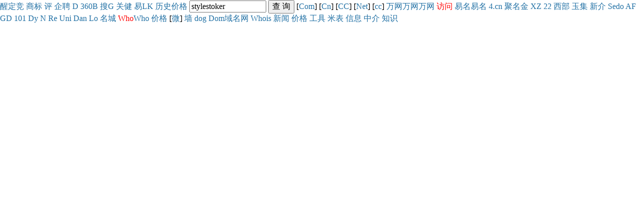

--- FILE ---
content_type: text/html
request_url: http://www.dom.com.cn/whois/?domain=stylestoker&url=http://www.xz.com/seller/
body_size: 3137
content:

<!DOCTYPE html PUBLIC "-//W3C//DTD XHTML 1.0 Transitional//EN" "http://www.w3.org/TR/xhtml1/DTD/xhtml1-transitional.dtd">
<html xmlns="http://www.w3.org/1999/xhtml">
<head>
<title>Whois查询stylestoker</title>
<meta http-equiv="Content-Type" content="text/html; charset=gb2312">
<style type=text/css> 
<!--
a:link,a:visited{color: #2271A5; text-decoration: none; }     
a:hover,a:active{border:0;color: #FFFFFF; text-decoration: none; background: #FF9933;}
body,td,textarea,p,select,input,input{font:12pt 微软雅黑;}
#topbar{font:12pt 微软雅黑;width:710px;margin-right:auto;margin-left:auto;padding: 0px;background:#fff;line-height:100%;text-align: left;}
#menu{font:10pt 微软雅黑;float:center;width:710px;margin-right:auto;margin-left:auto;background:#fff;}
#conlist {font:13px 微软雅黑;margin-right: auto;margin-left: auto;width:880px;text-align:left;background-color:#FFFFFF;}
#bottom{font:9pt 微软雅黑;float:center;width:880px;margin-right:auto;margin-left:auto;padding:0px;background:#fff;text-align:center;border:0px solid #ccc;}
.tab_table{display:none;}
#title{font:12pt 微软雅黑;width:80%;Margin:0 auto;padding-left:10px;border-bottom:#cfcfcf dashed 1px;padding:5px}
#toplevel{font:9pt 微软雅黑;float:center;width:100%;margin-right:auto;margin-left:auto;padding:0px;background:#E6E6E6;text-align:center;border:0px;}
#nav01{font:12pt 微软雅黑;float:center;width:100%;margin-right:auto;margin-left:auto;padding:0px;background:#E6E6E6;text-align:center;border:0px;}
#topbar{font:12pt 微软雅黑;width:710px;margin-right:auto;margin-left:auto;padding: 0px;background:#fff;line-height:100%;text-align: left;}
#nei {font:13px 微软雅黑;margin:0px;padding-left:1px; float:left;width:215px;background-color:#fff;}
#position{font:10pt 宋体;float:center;WIDTH:780px;margin-right:auto;margin-left:auto;background:#fff;TEXT-ALIGN:left;padding: 1px;}
#fanwei {float:center;width:710px;padding-left:20px;line-height:150%;background:#F7F7F7;}
--> 
</style>
</head>
<body topmargin="0" leftmargin="0">

<table width="100%"  border="0" align="center" cellpadding="0" cellspacing="0">
  <tr>
    <form name="form" method="get" action="" style="margin:1px;" onsubmit="return checkForm(this)">
      <td>
<a target="_blank" href="?domain=stylestoker&url=http://www.juming.com/user_qiang_tx_add.htm?ym=&last=&tt=259770">醒</a><a target="_blank" href="?domain=stylestoker&url=http://www.juming.com/qiang/?ym=&last=&tt=259770">定</a><a target="_blank" href="?domain=stylestoker&url=http://www.juming.com/p/cj/?/&last=&tt=259770">竞</a> 
<a target="_blank" href="http://wsjs.saic.gov.cn/">商</a><a target="_blank" href="https://www.shangbiaocheng.com/brand/search/p/1?key=MARKNAME&val=stylestoker">标</a>
<a target="_blank" href="?domain=stylestoker&url=https://koubei.baidu.com/search?query=">评</a>
<a target="_blank" href="https://www.qcc.com/search?key=stylestoker">企</a><a target="_blank" href="https://www.zhipin.com/job_detail/?query=stylestoker&city=100010000">聘</a>
<a target="_blank" href="https://www.namedroppers.com/#stylestoker">D</a>
<a target="_blank" href="?domain=stylestoker&url=https://www.so.com/s?q=">360</a><a target="_blank" href="https://cn.bing.com/search?q=stylestoker">B</a>
<a target="_blank" href="?domain=stylestoker&url=https://www.sogou.com/web?query=">搜</a><a target="_blank" href="https://www.godaddy.com/whois/results.aspx?checkAvail=1&tmskey=&domain=stylestoker">G</a>
<a target="_blank" href="?domain=stylestoker&url=/g.htm?">关健</a>
<a target="_blank" href="?domain=stylestoker&url=https://whois.ename.net/">易</a><a target="_blank" href="https://www.linkedin.com/search/results/all/?keywords=stylestoker&origin=GLOBAL_SEARCH_HEADER">LK</a>
<a target="_blank" href="?domain=stylestoker&url=https://www.benmi.com/whoishistory/&last=.html">历史</a><a target="_blank" href="?domain=stylestoker&url=https://www.benmi.com/AuctionP.html?q=">价格</a>


          <input name="domain" type="text" class="get" value="stylestoker" size="15"  onfocus="this.select()" onmouseover="this.focus()" />
          <div style="display:none">
            <input  name=url value="http://www.xz.com/seller/" />
          </div>
        <div style="display:none">
          <input  name=last value="" />
        </div>
        <input name="submit" type="submit" class="submit" value="查 询" />
 
[<a target="_self" href="?domain=stylestoker.com&url=https://www.benmi.com/whois/">Com</a>] 
[<a target="_self" href="?domain=stylestoker.cn&url=https://www.benmi.com/whois/">Cn</a>] 
[<a target="_self" href="?domain=stylestoker.com.cn&url=https://www.benmi.com/whois/">CC</a>]
[<a target="_self" href="?domain=stylestoker.net&url=https://whois.domain.cn/?name=">Net</a>]
[<a target="_self" href="?domain=stylestoker.cc&url=https://whois.domain.cn/?name=">cc</a>]
<a target="_blank" href="?domain=stylestoker&url=https://mi.aliyun.com/detail/online.html?domainName=">万网</a><a target="_blank" href="?domain=stylestoker&url=https://wanwang.aliyun.com/domain/searchresult/?keyword=">万网</a><a target="_blank" href="https://wanwang.aliyun.com/nametrade/detail/online.html?productType=5&domainName=stylestoker">万网</a>
<a target="_blank" href="http://www.stylestoker"><font color=red>访问</font></a>
<a target="_blank" href="?domain=stylestoker&url=https://m.ename.com/query_transaction/">易名</a><a target="_blank" href="https://auction.ename.com/tao?domainsld=stylestoker">易</a><a target="_blank" href="?domain=stylestoker&url=https://auction.ename.com/index/search?keyword=">名</a>
<a target="_blank" href="?domain=stylestoker&url=https://www.4.cn/search/detail/domain/&last=/ref/10021">4.cn</a>
<a target="_blank" href="http://www.juming.com/mai_yes.htm?ym=stylestoker&tt=259770&t=tiao_stylestoker">聚名</a><a target="_blank" href="?domain=stylestoker&url=https://www.jinmi.com/Fixed/domain/">金</a>
<a target="_blank" href="?domain=stylestoker&url=http://www.xz.com/seller/">XZ</a>
<a target="_blank" href="?domain=stylestoker&url=http://am.22.cn/domain/buy_&last=_pk.html">22</a>
<a target="_blank" href="?domain=stylestoker&url=https://www.west.cn/services/paimai/?keyword=">西部</a>
<a target="_blank" href="?domain=stylestoker&url=http://www.yumi.com/domain/">玉</a><a target="_blank" href="http://www.yunji.com/domain_detail/stylestoker">集</a>
<a target="_blank" href="http://www.xinnet.com/ykj/stylestoker">新</a><a target="_blank" href="https://trade.domain.cn/search/domain?keyword=stylestoker">介</a>
<a target="_blank" href="?domain=stylestoker&url=https://sedo.com/search/?keyword=&&language=cn">Se</a><a target="_blank" href="https://sedo.com/search/details/?domain=stylestoker">do</a>
<a target="_blank" href="http://www.afternic.com/search?k=stylestoker">AF</a>
<a target="_blank" href="https://sg.godaddy.com/zh/domainsearch/find?checkAvail=1&domainToCheck=stylestoker">GD</a>
<a target="_blank" href="https://www.101domain.com/#stylestoker">101</a>
<a target="_blank" href="https://www.dynadot.com/domain/search.html#stylestoker">Dy</a>
<a target="_blank" href="https://www.name.com/zh-cn/domain/search/stylestoker">N</a>
<a target="_blank" href="https://www.register.com/domain/searchresults.rcmx?searchOrigin=premiumDomains&domain=stylestoker">Re</a>
<a target="_blank" href="https://uniregistry.com/market/domain/stylestoker">Uni</a>
<a target="_blank" href="https://dan.com/buy-domain/stylestoker">Dan</a>
<a target="_blank" href="https://www.namesilo.com/Marketplace?domain_search_keyword_location=anywhere&domain_search_keyword=stylestoker">Lo</a>
<a target="_blank" href="?domain=stylestoker&url=https://whois.domain.cn/?name=">名城</a>
<a target="_blank" href="?domain=stylestoker&url=/whois/?domain="><font color=red>Who</font></a><a target="_self" href="?domain=stylestoker&url=/zzmyphp/whois/?domain=">Who</a>
<a target="_blank" href="?domain=stylestoker&url=http://www.wanmi.cc/ls/?ym=">价格</a>
[<a target="_blank" href="?domain=stylestoker&url=http://weixin.sogou.com/weixin?query=&last=&type=2">微</a>]
<a target="_blank" href="http://www.009.com/index.php?c=Whoisgfw&a=check_gfw&keyword=stylestoker">墙</a>
<a target="_blank" href="?domain=stylestoker&url=https://www.dogedoge.com/results?q=">dog</a>
<a href="/" target="_self">Dom域名网</a> <a href="/whois/" target="_self">Whois</a> <a href="/news" target="_self" >新闻</a> <a href="/auction/" target="_self">价格</a> <a href="/tools/" target="_self">工具</a> <a href="http://www.dom.com.cn/bosson/" target="_self">米表</a> <a href="/name/" target="_self">信息</a> <a href="/zj/" target="_self">中介</a> <a target="_self" href="/faq/">知识</a>
</td>
    </form></tr>  
</table> 


<iframe align=middle marginwidth=0 vspace=-0 marginheight=0 src="http://www.xz.com/seller/stylestoker" frameborder=no width="99%" scrolling=auto height=1250 name="ma"></iframe>


<div style="display:none"><script language="javascript" type="text/javascript" src="http://js.users.51.la/1043179.js"></script></div>
</body>
</html>
